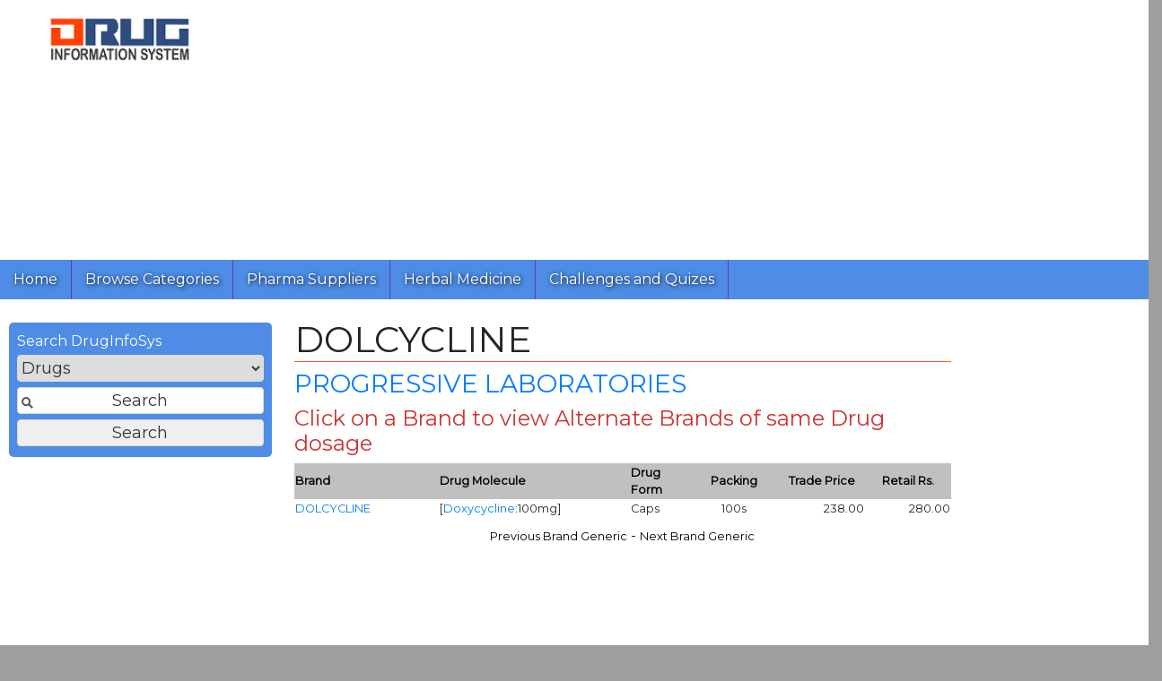

--- FILE ---
content_type: text/html; charset=utf-8
request_url: https://www.google.com/recaptcha/api2/aframe
body_size: -86
content:
<!DOCTYPE HTML><html><head><meta http-equiv="content-type" content="text/html; charset=UTF-8"></head><body><script nonce="UMm4udnZEz94P1ru-IVUAA">/** Anti-fraud and anti-abuse applications only. See google.com/recaptcha */ try{var clients={'sodar':'https://pagead2.googlesyndication.com/pagead/sodar?'};window.addEventListener("message",function(a){try{if(a.source===window.parent){var b=JSON.parse(a.data);var c=clients[b['id']];if(c){var d=document.createElement('img');d.src=c+b['params']+'&rc='+(localStorage.getItem("rc::a")?sessionStorage.getItem("rc::b"):"");window.document.body.appendChild(d);sessionStorage.setItem("rc::e",parseInt(sessionStorage.getItem("rc::e")||0)+1);localStorage.setItem("rc::h",'1769899694020');}}}catch(b){}});window.parent.postMessage("_grecaptcha_ready", "*");}catch(b){}</script></body></html>